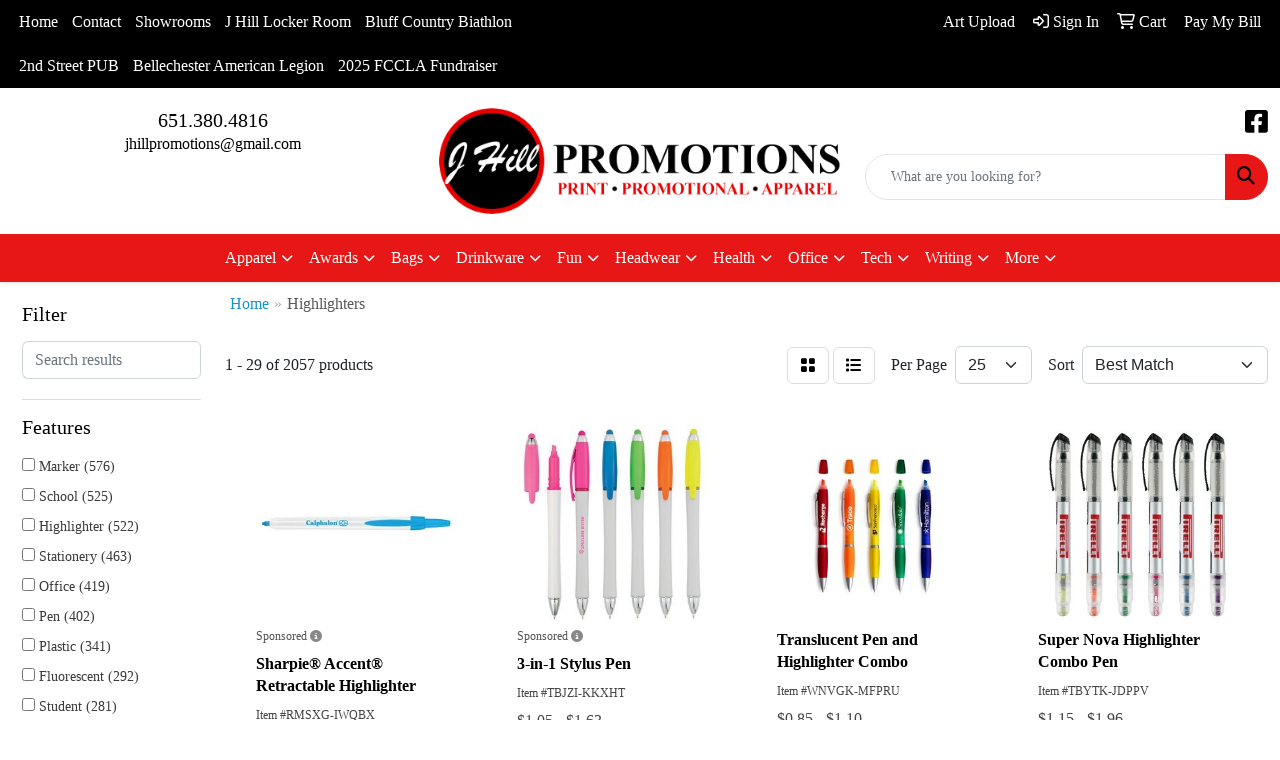

--- FILE ---
content_type: text/html
request_url: https://www.jhillpromotions.com/ws/ws.dll/StartSrch?UID=255031&WENavID=17520391
body_size: 14432
content:
<!DOCTYPE html>
<html lang="en"><head>
<meta charset="utf-8">
<meta http-equiv="X-UA-Compatible" content="IE=edge">
<meta name="viewport" content="width=device-width, initial-scale=1">
<!-- The above 3 meta tags *must* come first in the head; any other head content must come *after* these tags -->


<link href="/distsite/styles/8/css/bootstrap.min.css" rel="stylesheet" />
<link href="https://fonts.googleapis.com/css?family=Open+Sans:400,600|Oswald:400,600" rel="stylesheet">
<link href="/distsite/styles/8/css/owl.carousel.min.css" rel="stylesheet">
<link href="/distsite/styles/8/css/nouislider.css" rel="stylesheet">
<!--<link href="/distsite/styles/8/css/menu.css" rel="stylesheet"/>-->
<link href="/distsite/styles/8/css/flexslider.css" rel="stylesheet">
<link href="/distsite/styles/8/css/all.min.css" rel="stylesheet">
<link href="/distsite/styles/8/css/slick/slick.css" rel="stylesheet"/>
<link href="/distsite/styles/8/css/lightbox/lightbox.css" rel="stylesheet"  />
<link href="/distsite/styles/8/css/yamm.css" rel="stylesheet" />
<!-- Custom styles for this theme -->
<link href="/we/we.dll/StyleSheet?UN=255031&Type=WETheme&TS=C45783.4527314815" rel="stylesheet">
<!-- Custom styles for this theme -->
<link href="/we/we.dll/StyleSheet?UN=255031&Type=WETheme-PS&TS=C45783.4527314815" rel="stylesheet">


<!-- HTML5 shim and Respond.js for IE8 support of HTML5 elements and media queries -->
<!--[if lt IE 9]>
      <script src="https://oss.maxcdn.com/html5shiv/3.7.3/html5shiv.min.js"></script>
      <script src="https://oss.maxcdn.com/respond/1.4.2/respond.min.js"></script>
    <![endif]-->

</head>

<body style="background:#fff;">


  <!-- Slide-Out Menu -->
  <div id="filter-menu" class="filter-menu">
    <button id="close-menu" class="btn-close"></button>
    <div class="menu-content">
      
<aside class="filter-sidebar">



<div class="filter-section first">
	<h2>Filter</h2>
	 <div class="input-group mb-3">
	 <input type="text" style="border-right:0;" placeholder="Search results" class="form-control text-search-within-results" name="SearchWithinResults" value="" maxlength="100" onkeyup="HandleTextFilter(event);">
	  <label class="input-group-text" style="background-color:#fff;"><a  style="display:none;" href="javascript:void(0);" class="remove-filter" data-toggle="tooltip" title="Clear" onclick="ClearTextFilter();"><i class="far fa-times" aria-hidden="true"></i> <span class="fa-sr-only">x</span></a></label>
	</div>
</div>

<a href="javascript:void(0);" class="clear-filters"  style="display:none;" onclick="ClearDrillDown();">Clear all filters</a>

<div class="filter-section"  style="display:none;">
	<h2>Categories</h2>

	<div class="filter-list">

	 

		<!-- wrapper for more filters -->
        <div class="show-filter">

		</div><!-- showfilters -->

	</div>

		<a href="#" class="show-more"  style="display:none;" >Show more</a>
</div>


<div class="filter-section" >
	<h2>Features</h2>

		<div class="filter-list">

	  		<div class="checkbox"><label><input class="filtercheckbox" type="checkbox" name="2|Marker" ><span> Marker (576)</span></label></div><div class="checkbox"><label><input class="filtercheckbox" type="checkbox" name="2|School" ><span> School (525)</span></label></div><div class="checkbox"><label><input class="filtercheckbox" type="checkbox" name="2|Highlighter" ><span> Highlighter (522)</span></label></div><div class="checkbox"><label><input class="filtercheckbox" type="checkbox" name="2|Stationery" ><span> Stationery (463)</span></label></div><div class="checkbox"><label><input class="filtercheckbox" type="checkbox" name="2|Office" ><span> Office (419)</span></label></div><div class="checkbox"><label><input class="filtercheckbox" type="checkbox" name="2|Pen" ><span> Pen (402)</span></label></div><div class="checkbox"><label><input class="filtercheckbox" type="checkbox" name="2|Plastic" ><span> Plastic (341)</span></label></div><div class="checkbox"><label><input class="filtercheckbox" type="checkbox" name="2|Fluorescent" ><span> Fluorescent (292)</span></label></div><div class="checkbox"><label><input class="filtercheckbox" type="checkbox" name="2|Student" ><span> Student (281)</span></label></div><div class="checkbox"><label><input class="filtercheckbox" type="checkbox" name="2|Portable" ><span> Portable (255)</span></label></div><div class="show-filter"><div class="checkbox"><label><input class="filtercheckbox" type="checkbox" name="2|Writing" ><span> Writing (231)</span></label></div><div class="checkbox"><label><input class="filtercheckbox" type="checkbox" name="2|Writing instrument" ><span> Writing instrument (208)</span></label></div><div class="checkbox"><label><input class="filtercheckbox" type="checkbox" name="2|Colorful" ><span> Colorful (182)</span></label></div><div class="checkbox"><label><input class="filtercheckbox" type="checkbox" name="2|Durable" ><span> Durable (177)</span></label></div><div class="checkbox"><label><input class="filtercheckbox" type="checkbox" name="2|Drawing" ><span> Drawing (175)</span></label></div><div class="checkbox"><label><input class="filtercheckbox" type="checkbox" name="2|Lightweight" ><span> Lightweight (156)</span></label></div><div class="checkbox"><label><input class="filtercheckbox" type="checkbox" name="2|Non-toxic" ><span> Non-toxic (147)</span></label></div><div class="checkbox"><label><input class="filtercheckbox" type="checkbox" name="2|Bright" ><span> Bright (145)</span></label></div><div class="checkbox"><label><input class="filtercheckbox" type="checkbox" name="2|Writing utensil" ><span> Writing utensil (122)</span></label></div><div class="checkbox"><label><input class="filtercheckbox" type="checkbox" name="2|Ballpoint" ><span> Ballpoint (121)</span></label></div><div class="checkbox"><label><input class="filtercheckbox" type="checkbox" name="2|Study" ><span> Study (120)</span></label></div><div class="checkbox"><label><input class="filtercheckbox" type="checkbox" name="2|College" ><span> College (113)</span></label></div><div class="checkbox"><label><input class="filtercheckbox" type="checkbox" name="2|Highlighter pen" ><span> Highlighter pen (110)</span></label></div><div class="checkbox"><label><input class="filtercheckbox" type="checkbox" name="2|Note" ><span> Note (109)</span></label></div><div class="checkbox"><label><input class="filtercheckbox" type="checkbox" name="2|Watercolor" ><span> Watercolor (108)</span></label></div><div class="checkbox"><label><input class="filtercheckbox" type="checkbox" name="2|Creative" ><span> Creative (100)</span></label></div><div class="checkbox"><label><input class="filtercheckbox" type="checkbox" name="2|Pocket clip" ><span> Pocket clip (99)</span></label></div><div class="checkbox"><label><input class="filtercheckbox" type="checkbox" name="2|School supplies" ><span> School supplies (98)</span></label></div><div class="checkbox"><label><input class="filtercheckbox" type="checkbox" name="2|Highlight" ><span> Highlight (95)</span></label></div><div class="checkbox"><label><input class="filtercheckbox" type="checkbox" name="2|Chisel tip" ><span> Chisel tip (94)</span></label></div><div class="checkbox"><label><input class="filtercheckbox" type="checkbox" name="2|Office supplies" ><span> Office supplies (92)</span></label></div><div class="checkbox"><label><input class="filtercheckbox" type="checkbox" name="2|Fluorescent pen" ><span> Fluorescent pen (90)</span></label></div><div class="checkbox"><label><input class="filtercheckbox" type="checkbox" name="2|Smooth" ><span> Smooth (88)</span></label></div><div class="checkbox"><label><input class="filtercheckbox" type="checkbox" name="2|Ink" ><span> Ink (87)</span></label></div><div class="checkbox"><label><input class="filtercheckbox" type="checkbox" name="2|Compact" ><span> Compact (86)</span></label></div><div class="checkbox"><label><input class="filtercheckbox" type="checkbox" name="2|Smooth writing" ><span> Smooth writing (85)</span></label></div><div class="checkbox"><label><input class="filtercheckbox" type="checkbox" name="2|Writing tool" ><span> Writing tool (85)</span></label></div><div class="checkbox"><label><input class="filtercheckbox" type="checkbox" name="2|Fun" ><span> Fun (83)</span></label></div><div class="checkbox"><label><input class="filtercheckbox" type="checkbox" name="2|Removable cap" ><span> Removable cap (80)</span></label></div><div class="checkbox"><label><input class="filtercheckbox" type="checkbox" name="2|Gift" ><span> Gift (77)</span></label></div><div class="checkbox"><label><input class="filtercheckbox" type="checkbox" name="2|Color" ><span> Color (76)</span></label></div><div class="checkbox"><label><input class="filtercheckbox" type="checkbox" name="2|Kids" ><span> Kids (75)</span></label></div><div class="checkbox"><label><input class="filtercheckbox" type="checkbox" name="2|Children" ><span> Children (74)</span></label></div><div class="checkbox"><label><input class="filtercheckbox" type="checkbox" name="2|Art" ><span> Art (72)</span></label></div><div class="checkbox"><label><input class="filtercheckbox" type="checkbox" name="2|Petal" ><span> Petal (71)</span></label></div><div class="checkbox"><label><input class="filtercheckbox" type="checkbox" name="2|Text marker" ><span> Text marker (70)</span></label></div><div class="checkbox"><label><input class="filtercheckbox" type="checkbox" name="2|Ballpoint pen" ><span> Ballpoint pen (67)</span></label></div><div class="checkbox"><label><input class="filtercheckbox" type="checkbox" name="2|Office supply" ><span> Office supply (67)</span></label></div><div class="checkbox"><label><input class="filtercheckbox" type="checkbox" name="2|Fluorescent ink" ><span> Fluorescent ink (66)</span></label></div><div class="checkbox"><label><input class="filtercheckbox" type="checkbox" name="2|Multi-color" ><span> Multi-color (64)</span></label></div></div>

			<!-- wrapper for more filters -->
			<div class="show-filter">

			</div><!-- showfilters -->
 		</div>
		<a href="#" class="show-more"  >Show more</a>


</div>


<div class="filter-section" >
	<h2>Colors</h2>

		<div class="filter-list">

		  	<div class="checkbox"><label><input class="filtercheckbox" type="checkbox" name="1|Blue" ><span> Blue (740)</span></label></div><div class="checkbox"><label><input class="filtercheckbox" type="checkbox" name="1|Green" ><span> Green (692)</span></label></div><div class="checkbox"><label><input class="filtercheckbox" type="checkbox" name="1|Yellow" ><span> Yellow (626)</span></label></div><div class="checkbox"><label><input class="filtercheckbox" type="checkbox" name="1|Orange" ><span> Orange (611)</span></label></div><div class="checkbox"><label><input class="filtercheckbox" type="checkbox" name="1|White" ><span> White (602)</span></label></div><div class="checkbox"><label><input class="filtercheckbox" type="checkbox" name="1|Pink" ><span> Pink (522)</span></label></div><div class="checkbox"><label><input class="filtercheckbox" type="checkbox" name="1|Various" ><span> Various (336)</span></label></div><div class="checkbox"><label><input class="filtercheckbox" type="checkbox" name="1|Purple" ><span> Purple (324)</span></label></div><div class="checkbox"><label><input class="filtercheckbox" type="checkbox" name="1|Red" ><span> Red (316)</span></label></div><div class="checkbox"><label><input class="filtercheckbox" type="checkbox" name="1|Black" ><span> Black (213)</span></label></div><div class="show-filter"><div class="checkbox"><label><input class="filtercheckbox" type="checkbox" name="1|Silver" ><span> Silver (66)</span></label></div><div class="checkbox"><label><input class="filtercheckbox" type="checkbox" name="1|Gray" ><span> Gray (53)</span></label></div><div class="checkbox"><label><input class="filtercheckbox" type="checkbox" name="1|Brown" ><span> Brown (29)</span></label></div><div class="checkbox"><label><input class="filtercheckbox" type="checkbox" name="1|Rose red" ><span> Rose red (23)</span></label></div><div class="checkbox"><label><input class="filtercheckbox" type="checkbox" name="1|Light blue" ><span> Light blue (22)</span></label></div><div class="checkbox"><label><input class="filtercheckbox" type="checkbox" name="1|White/blue" ><span> White/blue (19)</span></label></div><div class="checkbox"><label><input class="filtercheckbox" type="checkbox" name="1|Clear" ><span> Clear (18)</span></label></div><div class="checkbox"><label><input class="filtercheckbox" type="checkbox" name="1|Multi" ><span> Multi (18)</span></label></div><div class="checkbox"><label><input class="filtercheckbox" type="checkbox" name="1|Pms# 803c fluorescent yellow" ><span> Pms# 803c fluorescent yellow (18)</span></label></div><div class="checkbox"><label><input class="filtercheckbox" type="checkbox" name="1|White/green" ><span> White/green (18)</span></label></div><div class="checkbox"><label><input class="filtercheckbox" type="checkbox" name="1|Assorted" ><span> Assorted (16)</span></label></div><div class="checkbox"><label><input class="filtercheckbox" type="checkbox" name="1|White/orange" ><span> White/orange (16)</span></label></div><div class="checkbox"><label><input class="filtercheckbox" type="checkbox" name="1|Navy blue" ><span> Navy blue (15)</span></label></div><div class="checkbox"><label><input class="filtercheckbox" type="checkbox" name="1|White/yellow" ><span> White/yellow (15)</span></label></div><div class="checkbox"><label><input class="filtercheckbox" type="checkbox" name="1|Dark blue" ><span> Dark blue (14)</span></label></div><div class="checkbox"><label><input class="filtercheckbox" type="checkbox" name="1|Pms# 801c fluorescent blue" ><span> Pms# 801c fluorescent blue (13)</span></label></div><div class="checkbox"><label><input class="filtercheckbox" type="checkbox" name="1|Pms# 802c fluorescent green" ><span> Pms# 802c fluorescent green (13)</span></label></div><div class="checkbox"><label><input class="filtercheckbox" type="checkbox" name="1|Pms# 806c fluorescent pink" ><span> Pms# 806c fluorescent pink (13)</span></label></div><div class="checkbox"><label><input class="filtercheckbox" type="checkbox" name="1|Silver/blue" ><span> Silver/blue (13)</span></label></div><div class="checkbox"><label><input class="filtercheckbox" type="checkbox" name="1|White/various" ><span> White/various (13)</span></label></div><div class="checkbox"><label><input class="filtercheckbox" type="checkbox" name="1|Dark green" ><span> Dark green (12)</span></label></div><div class="checkbox"><label><input class="filtercheckbox" type="checkbox" name="1|White with blue" ><span> White with blue (12)</span></label></div><div class="checkbox"><label><input class="filtercheckbox" type="checkbox" name="1|Lime green" ><span> Lime green (11)</span></label></div><div class="checkbox"><label><input class="filtercheckbox" type="checkbox" name="1|Royal blue" ><span> Royal blue (11)</span></label></div><div class="checkbox"><label><input class="filtercheckbox" type="checkbox" name="1|White with yellow" ><span> White with yellow (11)</span></label></div><div class="checkbox"><label><input class="filtercheckbox" type="checkbox" name="1|Pms# 1495c fluorescent orange" ><span> Pms# 1495c fluorescent orange (10)</span></label></div><div class="checkbox"><label><input class="filtercheckbox" type="checkbox" name="1|Silver/green" ><span> Silver/green (10)</span></label></div><div class="checkbox"><label><input class="filtercheckbox" type="checkbox" name="1|Translucent blue" ><span> Translucent blue (10)</span></label></div><div class="checkbox"><label><input class="filtercheckbox" type="checkbox" name="1|Light green" ><span> Light green (9)</span></label></div><div class="checkbox"><label><input class="filtercheckbox" type="checkbox" name="1|Pms# 2716c fluorescent lavender" ><span> Pms# 2716c fluorescent lavender (9)</span></label></div><div class="checkbox"><label><input class="filtercheckbox" type="checkbox" name="1|White/pink" ><span> White/pink (9)</span></label></div><div class="checkbox"><label><input class="filtercheckbox" type="checkbox" name="1|Yellow/pink/green/orange/blue" ><span> Yellow/pink/green/orange/blue (9)</span></label></div><div class="checkbox"><label><input class="filtercheckbox" type="checkbox" name="1|Rainbow" ><span> Rainbow (8)</span></label></div><div class="checkbox"><label><input class="filtercheckbox" type="checkbox" name="1|Silver/orange" ><span> Silver/orange (8)</span></label></div><div class="checkbox"><label><input class="filtercheckbox" type="checkbox" name="1|Translucent orange" ><span> Translucent orange (8)</span></label></div><div class="checkbox"><label><input class="filtercheckbox" type="checkbox" name="1|Translucent yellow" ><span> Translucent yellow (8)</span></label></div><div class="checkbox"><label><input class="filtercheckbox" type="checkbox" name="1|Beige" ><span> Beige (7)</span></label></div><div class="checkbox"><label><input class="filtercheckbox" type="checkbox" name="1|Gold" ><span> Gold (7)</span></label></div><div class="checkbox"><label><input class="filtercheckbox" type="checkbox" name="1|Hot pink" ><span> Hot pink (7)</span></label></div><div class="checkbox"><label><input class="filtercheckbox" type="checkbox" name="1|Silver/red" ><span> Silver/red (7)</span></label></div></div>


			<!-- wrapper for more filters -->
			<div class="show-filter">

			</div><!-- showfilters -->

		  </div>

		<a href="#" class="show-more"  >Show more</a>
</div>


<div class="filter-section"  >
	<h2>Price Range</h2>
	<div class="filter-price-wrap">
		<div class="filter-price-inner">
			<div class="input-group">
				<span class="input-group-text input-group-text-white">$</span>
				<input type="text" class="form-control form-control-sm filter-min-prices" name="min-prices" value="" placeholder="Min" onkeyup="HandlePriceFilter(event);">
			</div>
			<div class="input-group">
				<span class="input-group-text input-group-text-white">$</span>
				<input type="text" class="form-control form-control-sm filter-max-prices" name="max-prices" value="" placeholder="Max" onkeyup="HandlePriceFilter(event);">
			</div>
		</div>
		<a href="javascript:void(0)" onclick="SetPriceFilter();" ><i class="fa-solid fa-chevron-right"></i></a>
	</div>
</div>

<div class="filter-section"   >
	<h2>Quantity</h2>
	<div class="filter-price-wrap mb-2">
		<input type="text" class="form-control form-control-sm filter-quantity" value="" placeholder="Qty" onkeyup="HandleQuantityFilter(event);">
		<a href="javascript:void(0)" onclick="SetQuantityFilter();"><i class="fa-solid fa-chevron-right"></i></a>
	</div>
</div>




	</aside>

    </div>
</div>




	<div class="container-fluid">
		<div class="row">

			<div class="col-md-3 col-lg-2">
        <div class="d-none d-md-block">
          <div id="desktop-filter">
            
<aside class="filter-sidebar">



<div class="filter-section first">
	<h2>Filter</h2>
	 <div class="input-group mb-3">
	 <input type="text" style="border-right:0;" placeholder="Search results" class="form-control text-search-within-results" name="SearchWithinResults" value="" maxlength="100" onkeyup="HandleTextFilter(event);">
	  <label class="input-group-text" style="background-color:#fff;"><a  style="display:none;" href="javascript:void(0);" class="remove-filter" data-toggle="tooltip" title="Clear" onclick="ClearTextFilter();"><i class="far fa-times" aria-hidden="true"></i> <span class="fa-sr-only">x</span></a></label>
	</div>
</div>

<a href="javascript:void(0);" class="clear-filters"  style="display:none;" onclick="ClearDrillDown();">Clear all filters</a>

<div class="filter-section"  style="display:none;">
	<h2>Categories</h2>

	<div class="filter-list">

	 

		<!-- wrapper for more filters -->
        <div class="show-filter">

		</div><!-- showfilters -->

	</div>

		<a href="#" class="show-more"  style="display:none;" >Show more</a>
</div>


<div class="filter-section" >
	<h2>Features</h2>

		<div class="filter-list">

	  		<div class="checkbox"><label><input class="filtercheckbox" type="checkbox" name="2|Marker" ><span> Marker (576)</span></label></div><div class="checkbox"><label><input class="filtercheckbox" type="checkbox" name="2|School" ><span> School (525)</span></label></div><div class="checkbox"><label><input class="filtercheckbox" type="checkbox" name="2|Highlighter" ><span> Highlighter (522)</span></label></div><div class="checkbox"><label><input class="filtercheckbox" type="checkbox" name="2|Stationery" ><span> Stationery (463)</span></label></div><div class="checkbox"><label><input class="filtercheckbox" type="checkbox" name="2|Office" ><span> Office (419)</span></label></div><div class="checkbox"><label><input class="filtercheckbox" type="checkbox" name="2|Pen" ><span> Pen (402)</span></label></div><div class="checkbox"><label><input class="filtercheckbox" type="checkbox" name="2|Plastic" ><span> Plastic (341)</span></label></div><div class="checkbox"><label><input class="filtercheckbox" type="checkbox" name="2|Fluorescent" ><span> Fluorescent (292)</span></label></div><div class="checkbox"><label><input class="filtercheckbox" type="checkbox" name="2|Student" ><span> Student (281)</span></label></div><div class="checkbox"><label><input class="filtercheckbox" type="checkbox" name="2|Portable" ><span> Portable (255)</span></label></div><div class="show-filter"><div class="checkbox"><label><input class="filtercheckbox" type="checkbox" name="2|Writing" ><span> Writing (231)</span></label></div><div class="checkbox"><label><input class="filtercheckbox" type="checkbox" name="2|Writing instrument" ><span> Writing instrument (208)</span></label></div><div class="checkbox"><label><input class="filtercheckbox" type="checkbox" name="2|Colorful" ><span> Colorful (182)</span></label></div><div class="checkbox"><label><input class="filtercheckbox" type="checkbox" name="2|Durable" ><span> Durable (177)</span></label></div><div class="checkbox"><label><input class="filtercheckbox" type="checkbox" name="2|Drawing" ><span> Drawing (175)</span></label></div><div class="checkbox"><label><input class="filtercheckbox" type="checkbox" name="2|Lightweight" ><span> Lightweight (156)</span></label></div><div class="checkbox"><label><input class="filtercheckbox" type="checkbox" name="2|Non-toxic" ><span> Non-toxic (147)</span></label></div><div class="checkbox"><label><input class="filtercheckbox" type="checkbox" name="2|Bright" ><span> Bright (145)</span></label></div><div class="checkbox"><label><input class="filtercheckbox" type="checkbox" name="2|Writing utensil" ><span> Writing utensil (122)</span></label></div><div class="checkbox"><label><input class="filtercheckbox" type="checkbox" name="2|Ballpoint" ><span> Ballpoint (121)</span></label></div><div class="checkbox"><label><input class="filtercheckbox" type="checkbox" name="2|Study" ><span> Study (120)</span></label></div><div class="checkbox"><label><input class="filtercheckbox" type="checkbox" name="2|College" ><span> College (113)</span></label></div><div class="checkbox"><label><input class="filtercheckbox" type="checkbox" name="2|Highlighter pen" ><span> Highlighter pen (110)</span></label></div><div class="checkbox"><label><input class="filtercheckbox" type="checkbox" name="2|Note" ><span> Note (109)</span></label></div><div class="checkbox"><label><input class="filtercheckbox" type="checkbox" name="2|Watercolor" ><span> Watercolor (108)</span></label></div><div class="checkbox"><label><input class="filtercheckbox" type="checkbox" name="2|Creative" ><span> Creative (100)</span></label></div><div class="checkbox"><label><input class="filtercheckbox" type="checkbox" name="2|Pocket clip" ><span> Pocket clip (99)</span></label></div><div class="checkbox"><label><input class="filtercheckbox" type="checkbox" name="2|School supplies" ><span> School supplies (98)</span></label></div><div class="checkbox"><label><input class="filtercheckbox" type="checkbox" name="2|Highlight" ><span> Highlight (95)</span></label></div><div class="checkbox"><label><input class="filtercheckbox" type="checkbox" name="2|Chisel tip" ><span> Chisel tip (94)</span></label></div><div class="checkbox"><label><input class="filtercheckbox" type="checkbox" name="2|Office supplies" ><span> Office supplies (92)</span></label></div><div class="checkbox"><label><input class="filtercheckbox" type="checkbox" name="2|Fluorescent pen" ><span> Fluorescent pen (90)</span></label></div><div class="checkbox"><label><input class="filtercheckbox" type="checkbox" name="2|Smooth" ><span> Smooth (88)</span></label></div><div class="checkbox"><label><input class="filtercheckbox" type="checkbox" name="2|Ink" ><span> Ink (87)</span></label></div><div class="checkbox"><label><input class="filtercheckbox" type="checkbox" name="2|Compact" ><span> Compact (86)</span></label></div><div class="checkbox"><label><input class="filtercheckbox" type="checkbox" name="2|Smooth writing" ><span> Smooth writing (85)</span></label></div><div class="checkbox"><label><input class="filtercheckbox" type="checkbox" name="2|Writing tool" ><span> Writing tool (85)</span></label></div><div class="checkbox"><label><input class="filtercheckbox" type="checkbox" name="2|Fun" ><span> Fun (83)</span></label></div><div class="checkbox"><label><input class="filtercheckbox" type="checkbox" name="2|Removable cap" ><span> Removable cap (80)</span></label></div><div class="checkbox"><label><input class="filtercheckbox" type="checkbox" name="2|Gift" ><span> Gift (77)</span></label></div><div class="checkbox"><label><input class="filtercheckbox" type="checkbox" name="2|Color" ><span> Color (76)</span></label></div><div class="checkbox"><label><input class="filtercheckbox" type="checkbox" name="2|Kids" ><span> Kids (75)</span></label></div><div class="checkbox"><label><input class="filtercheckbox" type="checkbox" name="2|Children" ><span> Children (74)</span></label></div><div class="checkbox"><label><input class="filtercheckbox" type="checkbox" name="2|Art" ><span> Art (72)</span></label></div><div class="checkbox"><label><input class="filtercheckbox" type="checkbox" name="2|Petal" ><span> Petal (71)</span></label></div><div class="checkbox"><label><input class="filtercheckbox" type="checkbox" name="2|Text marker" ><span> Text marker (70)</span></label></div><div class="checkbox"><label><input class="filtercheckbox" type="checkbox" name="2|Ballpoint pen" ><span> Ballpoint pen (67)</span></label></div><div class="checkbox"><label><input class="filtercheckbox" type="checkbox" name="2|Office supply" ><span> Office supply (67)</span></label></div><div class="checkbox"><label><input class="filtercheckbox" type="checkbox" name="2|Fluorescent ink" ><span> Fluorescent ink (66)</span></label></div><div class="checkbox"><label><input class="filtercheckbox" type="checkbox" name="2|Multi-color" ><span> Multi-color (64)</span></label></div></div>

			<!-- wrapper for more filters -->
			<div class="show-filter">

			</div><!-- showfilters -->
 		</div>
		<a href="#" class="show-more"  >Show more</a>


</div>


<div class="filter-section" >
	<h2>Colors</h2>

		<div class="filter-list">

		  	<div class="checkbox"><label><input class="filtercheckbox" type="checkbox" name="1|Blue" ><span> Blue (740)</span></label></div><div class="checkbox"><label><input class="filtercheckbox" type="checkbox" name="1|Green" ><span> Green (692)</span></label></div><div class="checkbox"><label><input class="filtercheckbox" type="checkbox" name="1|Yellow" ><span> Yellow (626)</span></label></div><div class="checkbox"><label><input class="filtercheckbox" type="checkbox" name="1|Orange" ><span> Orange (611)</span></label></div><div class="checkbox"><label><input class="filtercheckbox" type="checkbox" name="1|White" ><span> White (602)</span></label></div><div class="checkbox"><label><input class="filtercheckbox" type="checkbox" name="1|Pink" ><span> Pink (522)</span></label></div><div class="checkbox"><label><input class="filtercheckbox" type="checkbox" name="1|Various" ><span> Various (336)</span></label></div><div class="checkbox"><label><input class="filtercheckbox" type="checkbox" name="1|Purple" ><span> Purple (324)</span></label></div><div class="checkbox"><label><input class="filtercheckbox" type="checkbox" name="1|Red" ><span> Red (316)</span></label></div><div class="checkbox"><label><input class="filtercheckbox" type="checkbox" name="1|Black" ><span> Black (213)</span></label></div><div class="show-filter"><div class="checkbox"><label><input class="filtercheckbox" type="checkbox" name="1|Silver" ><span> Silver (66)</span></label></div><div class="checkbox"><label><input class="filtercheckbox" type="checkbox" name="1|Gray" ><span> Gray (53)</span></label></div><div class="checkbox"><label><input class="filtercheckbox" type="checkbox" name="1|Brown" ><span> Brown (29)</span></label></div><div class="checkbox"><label><input class="filtercheckbox" type="checkbox" name="1|Rose red" ><span> Rose red (23)</span></label></div><div class="checkbox"><label><input class="filtercheckbox" type="checkbox" name="1|Light blue" ><span> Light blue (22)</span></label></div><div class="checkbox"><label><input class="filtercheckbox" type="checkbox" name="1|White/blue" ><span> White/blue (19)</span></label></div><div class="checkbox"><label><input class="filtercheckbox" type="checkbox" name="1|Clear" ><span> Clear (18)</span></label></div><div class="checkbox"><label><input class="filtercheckbox" type="checkbox" name="1|Multi" ><span> Multi (18)</span></label></div><div class="checkbox"><label><input class="filtercheckbox" type="checkbox" name="1|Pms# 803c fluorescent yellow" ><span> Pms# 803c fluorescent yellow (18)</span></label></div><div class="checkbox"><label><input class="filtercheckbox" type="checkbox" name="1|White/green" ><span> White/green (18)</span></label></div><div class="checkbox"><label><input class="filtercheckbox" type="checkbox" name="1|Assorted" ><span> Assorted (16)</span></label></div><div class="checkbox"><label><input class="filtercheckbox" type="checkbox" name="1|White/orange" ><span> White/orange (16)</span></label></div><div class="checkbox"><label><input class="filtercheckbox" type="checkbox" name="1|Navy blue" ><span> Navy blue (15)</span></label></div><div class="checkbox"><label><input class="filtercheckbox" type="checkbox" name="1|White/yellow" ><span> White/yellow (15)</span></label></div><div class="checkbox"><label><input class="filtercheckbox" type="checkbox" name="1|Dark blue" ><span> Dark blue (14)</span></label></div><div class="checkbox"><label><input class="filtercheckbox" type="checkbox" name="1|Pms# 801c fluorescent blue" ><span> Pms# 801c fluorescent blue (13)</span></label></div><div class="checkbox"><label><input class="filtercheckbox" type="checkbox" name="1|Pms# 802c fluorescent green" ><span> Pms# 802c fluorescent green (13)</span></label></div><div class="checkbox"><label><input class="filtercheckbox" type="checkbox" name="1|Pms# 806c fluorescent pink" ><span> Pms# 806c fluorescent pink (13)</span></label></div><div class="checkbox"><label><input class="filtercheckbox" type="checkbox" name="1|Silver/blue" ><span> Silver/blue (13)</span></label></div><div class="checkbox"><label><input class="filtercheckbox" type="checkbox" name="1|White/various" ><span> White/various (13)</span></label></div><div class="checkbox"><label><input class="filtercheckbox" type="checkbox" name="1|Dark green" ><span> Dark green (12)</span></label></div><div class="checkbox"><label><input class="filtercheckbox" type="checkbox" name="1|White with blue" ><span> White with blue (12)</span></label></div><div class="checkbox"><label><input class="filtercheckbox" type="checkbox" name="1|Lime green" ><span> Lime green (11)</span></label></div><div class="checkbox"><label><input class="filtercheckbox" type="checkbox" name="1|Royal blue" ><span> Royal blue (11)</span></label></div><div class="checkbox"><label><input class="filtercheckbox" type="checkbox" name="1|White with yellow" ><span> White with yellow (11)</span></label></div><div class="checkbox"><label><input class="filtercheckbox" type="checkbox" name="1|Pms# 1495c fluorescent orange" ><span> Pms# 1495c fluorescent orange (10)</span></label></div><div class="checkbox"><label><input class="filtercheckbox" type="checkbox" name="1|Silver/green" ><span> Silver/green (10)</span></label></div><div class="checkbox"><label><input class="filtercheckbox" type="checkbox" name="1|Translucent blue" ><span> Translucent blue (10)</span></label></div><div class="checkbox"><label><input class="filtercheckbox" type="checkbox" name="1|Light green" ><span> Light green (9)</span></label></div><div class="checkbox"><label><input class="filtercheckbox" type="checkbox" name="1|Pms# 2716c fluorescent lavender" ><span> Pms# 2716c fluorescent lavender (9)</span></label></div><div class="checkbox"><label><input class="filtercheckbox" type="checkbox" name="1|White/pink" ><span> White/pink (9)</span></label></div><div class="checkbox"><label><input class="filtercheckbox" type="checkbox" name="1|Yellow/pink/green/orange/blue" ><span> Yellow/pink/green/orange/blue (9)</span></label></div><div class="checkbox"><label><input class="filtercheckbox" type="checkbox" name="1|Rainbow" ><span> Rainbow (8)</span></label></div><div class="checkbox"><label><input class="filtercheckbox" type="checkbox" name="1|Silver/orange" ><span> Silver/orange (8)</span></label></div><div class="checkbox"><label><input class="filtercheckbox" type="checkbox" name="1|Translucent orange" ><span> Translucent orange (8)</span></label></div><div class="checkbox"><label><input class="filtercheckbox" type="checkbox" name="1|Translucent yellow" ><span> Translucent yellow (8)</span></label></div><div class="checkbox"><label><input class="filtercheckbox" type="checkbox" name="1|Beige" ><span> Beige (7)</span></label></div><div class="checkbox"><label><input class="filtercheckbox" type="checkbox" name="1|Gold" ><span> Gold (7)</span></label></div><div class="checkbox"><label><input class="filtercheckbox" type="checkbox" name="1|Hot pink" ><span> Hot pink (7)</span></label></div><div class="checkbox"><label><input class="filtercheckbox" type="checkbox" name="1|Silver/red" ><span> Silver/red (7)</span></label></div></div>


			<!-- wrapper for more filters -->
			<div class="show-filter">

			</div><!-- showfilters -->

		  </div>

		<a href="#" class="show-more"  >Show more</a>
</div>


<div class="filter-section"  >
	<h2>Price Range</h2>
	<div class="filter-price-wrap">
		<div class="filter-price-inner">
			<div class="input-group">
				<span class="input-group-text input-group-text-white">$</span>
				<input type="text" class="form-control form-control-sm filter-min-prices" name="min-prices" value="" placeholder="Min" onkeyup="HandlePriceFilter(event);">
			</div>
			<div class="input-group">
				<span class="input-group-text input-group-text-white">$</span>
				<input type="text" class="form-control form-control-sm filter-max-prices" name="max-prices" value="" placeholder="Max" onkeyup="HandlePriceFilter(event);">
			</div>
		</div>
		<a href="javascript:void(0)" onclick="SetPriceFilter();" ><i class="fa-solid fa-chevron-right"></i></a>
	</div>
</div>

<div class="filter-section"   >
	<h2>Quantity</h2>
	<div class="filter-price-wrap mb-2">
		<input type="text" class="form-control form-control-sm filter-quantity" value="" placeholder="Qty" onkeyup="HandleQuantityFilter(event);">
		<a href="javascript:void(0)" onclick="SetQuantityFilter();"><i class="fa-solid fa-chevron-right"></i></a>
	</div>
</div>




	</aside>

          </div>
        </div>
			</div>

			<div class="col-md-9 col-lg-10">
				

				<ol class="breadcrumb"  >
              		<li><a href="https://www.jhillpromotions.com" target="_top">Home</a></li>
             	 	<li class="active">Highlighters</li>
            	</ol>




				<div id="product-list-controls">

				
						<div class="d-flex align-items-center justify-content-between">
							<div class="d-none d-md-block me-3">
								1 - 29 of  2057 <span class="d-none d-lg-inline">products</span>
							</div>
					  
						  <!-- Right Aligned Controls -->
						  <div class="product-controls-right d-flex align-items-center">
       
              <button id="show-filter-button" class="btn btn-control d-block d-md-none"><i class="fa-solid fa-filter" aria-hidden="true"></i></button>

							
							<span class="me-3">
								<a href="/ws/ws.dll/StartSrch?UID=255031&WENavID=17520391&View=T&ST=260123201247111191960877552" class="btn btn-control grid" title="Change to Grid View"><i class="fa-solid fa-grid-2" aria-hidden="true"></i>  <span class="fa-sr-only">Grid</span></a>
								<a href="/ws/ws.dll/StartSrch?UID=255031&WENavID=17520391&View=L&ST=260123201247111191960877552" class="btn btn-control" title="Change to List View"><i class="fa-solid fa-list"></i> <span class="fa-sr-only">List</span></a>
							</span>
							
					  
							<!-- Number of Items Per Page -->
							<div class="me-2 d-none d-lg-block">
								<label>Per Page</label>
							</div>
							<div class="me-3 d-none d-md-block">
								<select class="form-select notranslate" onchange="GoToNewURL(this);" aria-label="Items per page">
									<option value="/ws/ws.dll/StartSrch?UID=255031&WENavID=17520391&ST=260123201247111191960877552&PPP=10" >10</option><option value="/ws/ws.dll/StartSrch?UID=255031&WENavID=17520391&ST=260123201247111191960877552&PPP=25" selected>25</option><option value="/ws/ws.dll/StartSrch?UID=255031&WENavID=17520391&ST=260123201247111191960877552&PPP=50" >50</option><option value="/ws/ws.dll/StartSrch?UID=255031&WENavID=17520391&ST=260123201247111191960877552&PPP=100" >100</option><option value="/ws/ws.dll/StartSrch?UID=255031&WENavID=17520391&ST=260123201247111191960877552&PPP=250" >250</option>
								
								</select>
							</div>
					  
							<!-- Sort By -->
							<div class="d-none d-lg-block me-2">
								<label>Sort</label>
							</div>
							<div>
								<select class="form-select" onchange="GoToNewURL(this);">
									<option value="/ws/ws.dll/StartSrch?UID=255031&WENavID=17520391&Sort=0" selected>Best Match</option><option value="/ws/ws.dll/StartSrch?UID=255031&WENavID=17520391&Sort=3">Most Popular</option><option value="/ws/ws.dll/StartSrch?UID=255031&WENavID=17520391&Sort=1">Price (Low to High)</option><option value="/ws/ws.dll/StartSrch?UID=255031&WENavID=17520391&Sort=2">Price (High to Low)</option>
								 </select>
							</div>
						  </div>
						</div>

			  </div>

				<!-- Product Results List -->
				<ul class="thumbnail-list"><li>
 <a href="https://www.jhillpromotions.com/p/RMSXG-IWQBX/sharpie-accent-retractable-highlighter" target="_parent" alt="Sharpie® Accent® Retractable Highlighter" data-adid="57690|2586059" onclick="PostAdStatToService(122586059,1);">
 <div class="pr-list-grid">
		<img class="img-responsive" src="/ws/ws.dll/QPic?SN=57690&P=122586059&I=0&PX=300" alt="Sharpie® Accent® Retractable Highlighter">
		<p class="pr-list-sponsored">Sponsored <span data-bs-toggle="tooltip" data-container="body" data-bs-placement="top" title="You're seeing this ad based on the product's relevance to your search query."><i class="fa fa-info-circle" aria-hidden="true"></i></span></p>
		<p class="pr-name">Sharpie® Accent® Retractable Highlighter</p>
		<div class="pr-meta-row">
			<div class="product-reviews"  style="display:none;">
				<div class="rating-stars">
				<i class="fa-solid fa-star-sharp active" aria-hidden="true"></i><i class="fa-solid fa-star-sharp" aria-hidden="true"></i><i class="fa-solid fa-star-sharp" aria-hidden="true"></i><i class="fa-solid fa-star-sharp" aria-hidden="true"></i><i class="fa-solid fa-star-sharp" aria-hidden="true"></i>
				</div>
				<span class="rating-count">(1)</span>
			</div>
			
		</div>
		<p class="pr-number"  ><span class="notranslate">Item #RMSXG-IWQBX</span></p>
		<p class="pr-price"  ><span class="notranslate">$1.79</span> - <span class="notranslate">$2.46</span></p>
 </div>
 </a>
</li>
<li>
 <a href="https://www.jhillpromotions.com/p/TBJZI-KKXHT/3-in-1-stylus-pen" target="_parent" alt="3-in-1 Stylus Pen" data-adid="69455|6024235" onclick="PostAdStatToService(556024235,1);">
 <div class="pr-list-grid">
		<img class="img-responsive" src="/ws/ws.dll/QPic?SN=69455&P=556024235&I=0&PX=300" alt="3-in-1 Stylus Pen">
		<p class="pr-list-sponsored">Sponsored <span data-bs-toggle="tooltip" data-container="body" data-bs-placement="top" title="You're seeing this ad based on the product's relevance to your search query."><i class="fa fa-info-circle" aria-hidden="true"></i></span></p>
		<p class="pr-name">3-in-1 Stylus Pen</p>
		<div class="pr-meta-row">
			<div class="product-reviews"  style="display:none;">
				<div class="rating-stars">
				<i class="fa-solid fa-star-sharp" aria-hidden="true"></i><i class="fa-solid fa-star-sharp" aria-hidden="true"></i><i class="fa-solid fa-star-sharp" aria-hidden="true"></i><i class="fa-solid fa-star-sharp" aria-hidden="true"></i><i class="fa-solid fa-star-sharp" aria-hidden="true"></i>
				</div>
				<span class="rating-count">(0)</span>
			</div>
			
		</div>
		<p class="pr-number"  ><span class="notranslate">Item #TBJZI-KKXHT</span></p>
		<p class="pr-price"  ><span class="notranslate">$1.05</span> - <span class="notranslate">$1.63</span></p>
 </div>
 </a>
</li>
<a name="2" href="#" alt="Item 2"></a>
<li>
 <a href="https://www.jhillpromotions.com/p/WNVGK-MFPRU/translucent-pen-and-highlighter-combo" target="_parent" alt="Translucent Pen and Highlighter Combo">
 <div class="pr-list-grid">
		<img class="img-responsive" src="/ws/ws.dll/QPic?SN=67882&P=733151416&I=0&PX=300" alt="Translucent Pen and Highlighter Combo">
		<p class="pr-name">Translucent Pen and Highlighter Combo</p>
		<div class="pr-meta-row">
			<div class="product-reviews"  style="display:none;">
				<div class="rating-stars">
				<i class="fa-solid fa-star-sharp active" aria-hidden="true"></i><i class="fa-solid fa-star-sharp" aria-hidden="true"></i><i class="fa-solid fa-star-sharp" aria-hidden="true"></i><i class="fa-solid fa-star-sharp" aria-hidden="true"></i><i class="fa-solid fa-star-sharp" aria-hidden="true"></i>
				</div>
				<span class="rating-count">(2)</span>
			</div>
			
		</div>
		<p class="pr-number"  ><span class="notranslate">Item #WNVGK-MFPRU</span></p>
		<p class="pr-price"  ><span class="notranslate">$0.85</span> - <span class="notranslate">$1.10</span></p>
 </div>
 </a>
</li>
<a name="3" href="#" alt="Item 3"></a>
<li>
 <a href="https://www.jhillpromotions.com/p/TBYTK-JDPPV/super-nova-highlighter-combo-pen" target="_parent" alt="Super Nova Highlighter Combo Pen">
 <div class="pr-list-grid">
		<img class="img-responsive" src="/ws/ws.dll/QPic?SN=53744&P=556984447&I=0&PX=300" alt="Super Nova Highlighter Combo Pen">
		<p class="pr-name">Super Nova Highlighter Combo Pen</p>
		<div class="pr-meta-row">
			<div class="product-reviews"  style="display:none;">
				<div class="rating-stars">
				<i class="fa-solid fa-star-sharp" aria-hidden="true"></i><i class="fa-solid fa-star-sharp" aria-hidden="true"></i><i class="fa-solid fa-star-sharp" aria-hidden="true"></i><i class="fa-solid fa-star-sharp" aria-hidden="true"></i><i class="fa-solid fa-star-sharp" aria-hidden="true"></i>
				</div>
				<span class="rating-count">(0)</span>
			</div>
			
		</div>
		<p class="pr-number"  ><span class="notranslate">Item #TBYTK-JDPPV</span></p>
		<p class="pr-price"  ><span class="notranslate">$1.15</span> - <span class="notranslate">$1.96</span></p>
 </div>
 </a>
</li>
<a name="4" href="#" alt="Item 4"></a>
<li>
 <a href="https://www.jhillpromotions.com/p/QFYSJ-MQPWQ/flower-shape-highlighter-w5-different-colors" target="_parent" alt="Flower Shape Highlighter w/5 Different Colors">
 <div class="pr-list-grid">
		<img class="img-responsive" src="/ws/ws.dll/QPic?SN=67961&P=173317312&I=0&PX=300" alt="Flower Shape Highlighter w/5 Different Colors">
		<p class="pr-name">Flower Shape Highlighter w/5 Different Colors</p>
		<div class="pr-meta-row">
			<div class="product-reviews"  style="display:none;">
				<div class="rating-stars">
				<i class="fa-solid fa-star-sharp active" aria-hidden="true"></i><i class="fa-solid fa-star-sharp active" aria-hidden="true"></i><i class="fa-solid fa-star-sharp active" aria-hidden="true"></i><i class="fa-solid fa-star-sharp active" aria-hidden="true"></i><i class="fa-solid fa-star-sharp active" aria-hidden="true"></i>
				</div>
				<span class="rating-count">(2)</span>
			</div>
			
		</div>
		<p class="pr-number"  ><span class="notranslate">Item #QFYSJ-MQPWQ</span></p>
		<p class="pr-price"  ><span class="notranslate">$1.33</span> - <span class="notranslate">$1.56</span></p>
 </div>
 </a>
</li>
<a name="5" href="#" alt="Item 5"></a>
<li>
 <a href="https://www.jhillpromotions.com/p/VSFCN-ISDNX/2-in-1-highlighter-pen" target="_parent" alt="2-in-1 Highlighter Pen">
 <div class="pr-list-grid">
		<img class="img-responsive" src="/ws/ws.dll/QPic?SN=67337&P=904512759&I=0&PX=300" alt="2-in-1 Highlighter Pen">
		<p class="pr-name">2-in-1 Highlighter Pen</p>
		<div class="pr-meta-row">
			<div class="product-reviews"  style="display:none;">
				<div class="rating-stars">
				<i class="fa-solid fa-star-sharp" aria-hidden="true"></i><i class="fa-solid fa-star-sharp" aria-hidden="true"></i><i class="fa-solid fa-star-sharp" aria-hidden="true"></i><i class="fa-solid fa-star-sharp" aria-hidden="true"></i><i class="fa-solid fa-star-sharp" aria-hidden="true"></i>
				</div>
				<span class="rating-count">(0)</span>
			</div>
			
		</div>
		<p class="pr-number"  ><span class="notranslate">Item #VSFCN-ISDNX</span></p>
		<p class="pr-price"  ><span class="notranslate">$1.09</span> - <span class="notranslate">$4.15</span></p>
 </div>
 </a>
</li>
<a name="6" href="#" alt="Item 6"></a>
<li>
 <a href="https://www.jhillpromotions.com/p/UQBVK-EHYSU/flower-power-highlighter" target="_parent" alt="Flower Power Highlighter">
 <div class="pr-list-grid">
		<img class="img-responsive" src="/ws/ws.dll/QPic?SN=50219&P=155543496&I=0&PX=300" alt="Flower Power Highlighter">
		<p class="pr-name">Flower Power Highlighter</p>
		<div class="pr-meta-row">
			<div class="product-reviews"  style="display:none;">
				<div class="rating-stars">
				<i class="fa-solid fa-star-sharp" aria-hidden="true"></i><i class="fa-solid fa-star-sharp" aria-hidden="true"></i><i class="fa-solid fa-star-sharp" aria-hidden="true"></i><i class="fa-solid fa-star-sharp" aria-hidden="true"></i><i class="fa-solid fa-star-sharp" aria-hidden="true"></i>
				</div>
				<span class="rating-count">(0)</span>
			</div>
			
		</div>
		<p class="pr-number"  ><span class="notranslate">Item #UQBVK-EHYSU</span></p>
		<p class="pr-price"  ><span class="notranslate">$1.49</span> - <span class="notranslate">$1.64</span></p>
 </div>
 </a>
</li>
<a name="7" href="#" alt="Item 7"></a>
<li>
 <a href="https://www.jhillpromotions.com/p/OXMFL-KPBLQ/maitland-gel-highlighter-stylus-pen" target="_parent" alt="Maitland Gel Highlighter Stylus Pen">
 <div class="pr-list-grid">
		<img class="img-responsive" src="/ws/ws.dll/QPic?SN=67337&P=305059532&I=0&PX=300" alt="Maitland Gel Highlighter Stylus Pen">
		<p class="pr-name">Maitland Gel Highlighter Stylus Pen</p>
		<div class="pr-meta-row">
			<div class="product-reviews"  style="display:none;">
				<div class="rating-stars">
				<i class="fa-solid fa-star-sharp" aria-hidden="true"></i><i class="fa-solid fa-star-sharp" aria-hidden="true"></i><i class="fa-solid fa-star-sharp" aria-hidden="true"></i><i class="fa-solid fa-star-sharp" aria-hidden="true"></i><i class="fa-solid fa-star-sharp" aria-hidden="true"></i>
				</div>
				<span class="rating-count">(0)</span>
			</div>
			
		</div>
		<p class="pr-number"  ><span class="notranslate">Item #OXMFL-KPBLQ</span></p>
		<p class="pr-price"  ><span class="notranslate">$1.09</span> - <span class="notranslate">$5.65</span></p>
 </div>
 </a>
</li>
<a name="8" href="#" alt="Item 8"></a>
<li>
 <a href="https://www.jhillpromotions.com/p/QQLDN-FLLLR/star-shaped-highlighter" target="_parent" alt="Star Shaped Highlighter">
 <div class="pr-list-grid">
		<img class="img-responsive" src="/ws/ws.dll/QPic?SN=67882&P=747517783&I=0&PX=300" alt="Star Shaped Highlighter">
		<p class="pr-name">Star Shaped Highlighter</p>
		<div class="pr-meta-row">
			<div class="product-reviews"  style="display:none;">
				<div class="rating-stars">
				<i class="fa-solid fa-star-sharp" aria-hidden="true"></i><i class="fa-solid fa-star-sharp" aria-hidden="true"></i><i class="fa-solid fa-star-sharp" aria-hidden="true"></i><i class="fa-solid fa-star-sharp" aria-hidden="true"></i><i class="fa-solid fa-star-sharp" aria-hidden="true"></i>
				</div>
				<span class="rating-count">(0)</span>
			</div>
			
		</div>
		<p class="pr-number"  ><span class="notranslate">Item #QQLDN-FLLLR</span></p>
		<p class="pr-price"  ><span class="notranslate">$2.49</span> - <span class="notranslate">$2.89</span></p>
 </div>
 </a>
</li>
<a name="9" href="#" alt="Item 9"></a>
<li>
 <a href="https://www.jhillpromotions.com/p/TNCMN-EDCZQ/mini-tri-highlighter" target="_parent" alt="Mini Tri Highlighter">
 <div class="pr-list-grid">
		<img class="img-responsive" src="/ws/ws.dll/QPic?SN=60462&P=983594792&I=0&PX=300" alt="Mini Tri Highlighter">
		<p class="pr-name">Mini Tri Highlighter</p>
		<div class="pr-meta-row">
			<div class="product-reviews"  style="display:none;">
				<div class="rating-stars">
				<i class="fa-solid fa-star-sharp active" aria-hidden="true"></i><i class="fa-solid fa-star-sharp active" aria-hidden="true"></i><i class="fa-solid fa-star-sharp active" aria-hidden="true"></i><i class="fa-solid fa-star-sharp active" aria-hidden="true"></i><i class="fa-solid fa-star-sharp active" aria-hidden="true"></i>
				</div>
				<span class="rating-count">(2)</span>
			</div>
			
		</div>
		<p class="pr-number"  ><span class="notranslate">Item #TNCMN-EDCZQ</span></p>
		<p class="pr-price"  ><span class="notranslate">$1.05</span> - <span class="notranslate">$1.27</span></p>
 </div>
 </a>
</li>
<a name="10" href="#" alt="Item 10"></a>
<li>
 <a href="https://www.jhillpromotions.com/p/SSNWL-LYLJX/performance-pen-with-highlighter" target="_parent" alt="Performance Pen™ with Highlighter">
 <div class="pr-list-grid">
		<img class="img-responsive" src="/ws/ws.dll/QPic?SN=67882&P=756085529&I=0&PX=300" alt="Performance Pen™ with Highlighter">
		<p class="pr-name">Performance Pen™ with Highlighter</p>
		<div class="pr-meta-row">
			<div class="product-reviews"  style="display:none;">
				<div class="rating-stars">
				<i class="fa-solid fa-star-sharp" aria-hidden="true"></i><i class="fa-solid fa-star-sharp" aria-hidden="true"></i><i class="fa-solid fa-star-sharp" aria-hidden="true"></i><i class="fa-solid fa-star-sharp" aria-hidden="true"></i><i class="fa-solid fa-star-sharp" aria-hidden="true"></i>
				</div>
				<span class="rating-count">(0)</span>
			</div>
			
		</div>
		<p class="pr-number"  ><span class="notranslate">Item #SSNWL-LYLJX</span></p>
		<p class="pr-price"  ><span class="notranslate">$1.55</span> - <span class="notranslate">$1.85</span></p>
 </div>
 </a>
</li>
<a name="11" href="#" alt="Item 11"></a>
<li>
 <a href="https://www.jhillpromotions.com/p/VGSZN-IFDVQ/pen-and-syringe-shape-highlighter-combo-marker" target="_parent" alt="Pen and Syringe shape highlighter combo marker">
 <div class="pr-list-grid">
		<img class="img-responsive" src="/ws/ws.dll/QPic?SN=67961&P=988192752&I=0&PX=300" alt="Pen and Syringe shape highlighter combo marker">
		<p class="pr-name">Pen and Syringe shape highlighter combo marker</p>
		<div class="pr-meta-row">
			<div class="product-reviews"  style="display:none;">
				<div class="rating-stars">
				<i class="fa-solid fa-star-sharp" aria-hidden="true"></i><i class="fa-solid fa-star-sharp" aria-hidden="true"></i><i class="fa-solid fa-star-sharp" aria-hidden="true"></i><i class="fa-solid fa-star-sharp" aria-hidden="true"></i><i class="fa-solid fa-star-sharp" aria-hidden="true"></i>
				</div>
				<span class="rating-count">(0)</span>
			</div>
			
		</div>
		<p class="pr-number"  ><span class="notranslate">Item #VGSZN-IFDVQ</span></p>
		<p class="pr-price"  ><span class="notranslate">$1.03</span> - <span class="notranslate">$1.39</span></p>
 </div>
 </a>
</li>
<a name="12" href="#" alt="Item 12"></a>
<li>
 <a href="https://www.jhillpromotions.com/p/TCSXK-NDGXT/liqui-mark-brite-spots-fluorescent-barrel-broad-tip-highlighter" target="_parent" alt="Liqui-Mark® Brite Spots® Fluorescent Barrel Broad Tip Highlighter">
 <div class="pr-list-grid">
		<img class="img-responsive" src="/ws/ws.dll/QPic?SN=67682&P=171744405&I=0&PX=300" alt="Liqui-Mark® Brite Spots® Fluorescent Barrel Broad Tip Highlighter">
		<p class="pr-name">Liqui-Mark® Brite Spots® Fluorescent Barrel Broad Tip Highlighter</p>
		<div class="pr-meta-row">
			<div class="product-reviews"  style="display:none;">
				<div class="rating-stars">
				<i class="fa-solid fa-star-sharp active" aria-hidden="true"></i><i class="fa-solid fa-star-sharp active" aria-hidden="true"></i><i class="fa-solid fa-star-sharp active" aria-hidden="true"></i><i class="fa-solid fa-star-sharp active" aria-hidden="true"></i><i class="fa-solid fa-star-sharp" aria-hidden="true"></i>
				</div>
				<span class="rating-count">(3)</span>
			</div>
			
		</div>
		<p class="pr-number"  ><span class="notranslate">Item #TCSXK-NDGXT</span></p>
		<p class="pr-price"  ><span class="notranslate">$0.50</span> - <span class="notranslate">$0.65</span></p>
 </div>
 </a>
</li>
<a name="13" href="#" alt="Item 13"></a>
<li>
 <a href="https://www.jhillpromotions.com/p/QWHZI-NJLSX/fruit-scented-highlighter-set" target="_parent" alt="Fruit Scented Highlighter Set">
 <div class="pr-list-grid">
		<img class="img-responsive" src="/ws/ws.dll/QPic?SN=64740&P=997887209&I=0&PX=300" alt="Fruit Scented Highlighter Set">
		<p class="pr-name">Fruit Scented Highlighter Set</p>
		<div class="pr-meta-row">
			<div class="product-reviews"  style="display:none;">
				<div class="rating-stars">
				<i class="fa-solid fa-star-sharp" aria-hidden="true"></i><i class="fa-solid fa-star-sharp" aria-hidden="true"></i><i class="fa-solid fa-star-sharp" aria-hidden="true"></i><i class="fa-solid fa-star-sharp" aria-hidden="true"></i><i class="fa-solid fa-star-sharp" aria-hidden="true"></i>
				</div>
				<span class="rating-count">(0)</span>
			</div>
			
		</div>
		<p class="pr-number"  ><span class="notranslate">Item #QWHZI-NJLSX</span></p>
		<p class="pr-price"  ><span class="notranslate">$3.29</span> - <span class="notranslate">$3.60</span></p>
 </div>
 </a>
</li>
<a name="14" href="#" alt="Item 14"></a>
<li>
 <a href="https://www.jhillpromotions.com/p/XXXHI-GPXFP/fab-five-multi-color-highlighter" target="_parent" alt="Fab Five Multi-Color Highlighter">
 <div class="pr-list-grid">
		<img class="img-responsive" src="/ws/ws.dll/QPic?SN=60462&P=344300271&I=0&PX=300" alt="Fab Five Multi-Color Highlighter">
		<p class="pr-name">Fab Five Multi-Color Highlighter</p>
		<div class="pr-meta-row">
			<div class="product-reviews"  style="display:none;">
				<div class="rating-stars">
				<i class="fa-solid fa-star-sharp active" aria-hidden="true"></i><i class="fa-solid fa-star-sharp active" aria-hidden="true"></i><i class="fa-solid fa-star-sharp active" aria-hidden="true"></i><i class="fa-solid fa-star-sharp active" aria-hidden="true"></i><i class="fa-solid fa-star-sharp active" aria-hidden="true"></i>
				</div>
				<span class="rating-count">(1)</span>
			</div>
			
		</div>
		<p class="pr-number"  ><span class="notranslate">Item #XXXHI-GPXFP</span></p>
		<p class="pr-price"  ><span class="notranslate">$1.73</span> - <span class="notranslate">$2.05</span></p>
 </div>
 </a>
</li>
<a name="15" href="#" alt="Item 15"></a>
<li>
 <a href="https://www.jhillpromotions.com/p/QRTZJ-MQXLP/3-color-combination-highlighter" target="_parent" alt="3 Color Combination Highlighter">
 <div class="pr-list-grid">
		<img class="img-responsive" src="/ws/ws.dll/QPic?SN=67961&P=773317311&I=0&PX=300" alt="3 Color Combination Highlighter">
		<p class="pr-name">3 Color Combination Highlighter</p>
		<div class="pr-meta-row">
			<div class="product-reviews"  style="display:none;">
				<div class="rating-stars">
				<i class="fa-solid fa-star-sharp" aria-hidden="true"></i><i class="fa-solid fa-star-sharp" aria-hidden="true"></i><i class="fa-solid fa-star-sharp" aria-hidden="true"></i><i class="fa-solid fa-star-sharp" aria-hidden="true"></i><i class="fa-solid fa-star-sharp" aria-hidden="true"></i>
				</div>
				<span class="rating-count">(0)</span>
			</div>
			
		</div>
		<p class="pr-number"  ><span class="notranslate">Item #QRTZJ-MQXLP</span></p>
		<p class="pr-price"  ><span class="notranslate">$1.01</span> - <span class="notranslate">$1.34</span></p>
 </div>
 </a>
</li>
<a name="16" href="#" alt="Item 16"></a>
<li>
 <a href="https://www.jhillpromotions.com/p/SXNPM-IMSLV/unique-men-shape-highlighter-wbrush" target="_parent" alt="Unique Men Shape Highlighter w/Brush">
 <div class="pr-list-grid">
		<img class="img-responsive" src="/ws/ws.dll/QPic?SN=67961&P=335345657&I=0&PX=300" alt="Unique Men Shape Highlighter w/Brush">
		<p class="pr-name">Unique Men Shape Highlighter w/Brush</p>
		<div class="pr-meta-row">
			<div class="product-reviews"  style="display:none;">
				<div class="rating-stars">
				<i class="fa-solid fa-star-sharp" aria-hidden="true"></i><i class="fa-solid fa-star-sharp" aria-hidden="true"></i><i class="fa-solid fa-star-sharp" aria-hidden="true"></i><i class="fa-solid fa-star-sharp" aria-hidden="true"></i><i class="fa-solid fa-star-sharp" aria-hidden="true"></i>
				</div>
				<span class="rating-count">(0)</span>
			</div>
			
		</div>
		<p class="pr-number"  ><span class="notranslate">Item #SXNPM-IMSLV</span></p>
		<p class="pr-price"  ><span class="notranslate">$2.09</span> - <span class="notranslate">$2.59</span></p>
 </div>
 </a>
</li>
<a name="17" href="#" alt="Item 17"></a>
<li>
 <a href="https://www.jhillpromotions.com/p/TCBVK-JWVCX/star-highlighter" target="_parent" alt="Star Highlighter">
 <div class="pr-list-grid">
		<img class="img-responsive" src="/ws/ws.dll/QPic?SN=50219&P=378364449&I=0&PX=300" alt="Star Highlighter">
		<p class="pr-name">Star Highlighter</p>
		<div class="pr-meta-row">
			<div class="product-reviews"  style="display:none;">
				<div class="rating-stars">
				<i class="fa-solid fa-star-sharp" aria-hidden="true"></i><i class="fa-solid fa-star-sharp" aria-hidden="true"></i><i class="fa-solid fa-star-sharp" aria-hidden="true"></i><i class="fa-solid fa-star-sharp" aria-hidden="true"></i><i class="fa-solid fa-star-sharp" aria-hidden="true"></i>
				</div>
				<span class="rating-count">(0)</span>
			</div>
			
		</div>
		<p class="pr-number"  ><span class="notranslate">Item #TCBVK-JWVCX</span></p>
		<p class="pr-price"  ><span class="notranslate">$1.54</span> - <span class="notranslate">$2.05</span></p>
 </div>
 </a>
</li>
<a name="18" href="#" alt="Item 18"></a>
<li>
 <a href="https://www.jhillpromotions.com/p/WPKSG-LSDFX/bi-lighter-dual-ended-highlighter" target="_parent" alt="Bi-Lighter Dual-Ended Highlighter">
 <div class="pr-list-grid">
		<img class="img-responsive" src="/ws/ws.dll/QPic?SN=60462&P=523381029&I=0&PX=300" alt="Bi-Lighter Dual-Ended Highlighter">
		<p class="pr-name">Bi-Lighter Dual-Ended Highlighter</p>
		<div class="pr-meta-row">
			<div class="product-reviews"  style="display:none;">
				<div class="rating-stars">
				<i class="fa-solid fa-star-sharp" aria-hidden="true"></i><i class="fa-solid fa-star-sharp" aria-hidden="true"></i><i class="fa-solid fa-star-sharp" aria-hidden="true"></i><i class="fa-solid fa-star-sharp" aria-hidden="true"></i><i class="fa-solid fa-star-sharp" aria-hidden="true"></i>
				</div>
				<span class="rating-count">(0)</span>
			</div>
			
		</div>
		<p class="pr-number"  ><span class="notranslate">Item #WPKSG-LSDFX</span></p>
		<p class="pr-price"  ><span class="notranslate">$1.10</span> - <span class="notranslate">$1.33</span></p>
 </div>
 </a>
</li>
<a name="19" href="#" alt="Item 19"></a>
<li>
 <a href="https://www.jhillpromotions.com/p/OLMQL-KFMSS/silver-ion-wax-gel-highlighter-pen" target="_parent" alt="Silver Ion Wax Gel Highlighter Pen">
 <div class="pr-list-grid">
		<img class="img-responsive" src="/ws/ws.dll/QPic?SN=67961&P=927409534&I=0&PX=300" alt="Silver Ion Wax Gel Highlighter Pen">
		<p class="pr-name">Silver Ion Wax Gel Highlighter Pen</p>
		<div class="pr-meta-row">
			<div class="product-reviews"  style="display:none;">
				<div class="rating-stars">
				<i class="fa-solid fa-star-sharp" aria-hidden="true"></i><i class="fa-solid fa-star-sharp" aria-hidden="true"></i><i class="fa-solid fa-star-sharp" aria-hidden="true"></i><i class="fa-solid fa-star-sharp" aria-hidden="true"></i><i class="fa-solid fa-star-sharp" aria-hidden="true"></i>
				</div>
				<span class="rating-count">(0)</span>
			</div>
			
		</div>
		<p class="pr-number"  ><span class="notranslate">Item #OLMQL-KFMSS</span></p>
		<p class="pr-price"  ><span class="notranslate">$0.99</span> - <span class="notranslate">$1.27</span></p>
 </div>
 </a>
</li>
<a name="20" href="#" alt="Item 20"></a>
<li>
 <a href="https://www.jhillpromotions.com/p/SWDFI-LZLRO/gel-wax-highlighter-with-phone-holder-and-screen-cleaner" target="_parent" alt="Gel Wax Highlighter with Phone Holder and Screen Cleaner">
 <div class="pr-list-grid">
		<img class="img-responsive" src="/ws/ws.dll/QPic?SN=67961&P=526975220&I=0&PX=300" alt="Gel Wax Highlighter with Phone Holder and Screen Cleaner">
		<p class="pr-name">Gel Wax Highlighter with Phone Holder and Screen Cleaner</p>
		<div class="pr-meta-row">
			<div class="product-reviews"  style="display:none;">
				<div class="rating-stars">
				<i class="fa-solid fa-star-sharp" aria-hidden="true"></i><i class="fa-solid fa-star-sharp" aria-hidden="true"></i><i class="fa-solid fa-star-sharp" aria-hidden="true"></i><i class="fa-solid fa-star-sharp" aria-hidden="true"></i><i class="fa-solid fa-star-sharp" aria-hidden="true"></i>
				</div>
				<span class="rating-count">(0)</span>
			</div>
			
		</div>
		<p class="pr-number"  ><span class="notranslate">Item #SWDFI-LZLRO</span></p>
		<p class="pr-price"  ><span class="notranslate">$2.20</span> - <span class="notranslate">$2.66</span></p>
 </div>
 </a>
</li>
<a name="21" href="#" alt="Item 21"></a>
<li>
 <a href="https://www.jhillpromotions.com/p/QXDGJ-NMJKW/highlighter-pen-wcarabiner-clip" target="_parent" alt="Highlighter Pen w/Carabiner Clip">
 <div class="pr-list-grid">
		<img class="img-responsive" src="/ws/ws.dll/QPic?SN=67961&P=543317308&I=0&PX=300" alt="Highlighter Pen w/Carabiner Clip">
		<p class="pr-name">Highlighter Pen w/Carabiner Clip</p>
		<div class="pr-meta-row">
			<div class="product-reviews"  style="display:none;">
				<div class="rating-stars">
				<i class="fa-solid fa-star-sharp" aria-hidden="true"></i><i class="fa-solid fa-star-sharp" aria-hidden="true"></i><i class="fa-solid fa-star-sharp" aria-hidden="true"></i><i class="fa-solid fa-star-sharp" aria-hidden="true"></i><i class="fa-solid fa-star-sharp" aria-hidden="true"></i>
				</div>
				<span class="rating-count">(0)</span>
			</div>
			
		</div>
		<p class="pr-number"  ><span class="notranslate">Item #QXDGJ-NMJKW</span></p>
		<p class="pr-price"  ><span class="notranslate">$0.94</span> - <span class="notranslate">$1.40</span></p>
 </div>
 </a>
</li>
<a name="22" href="#" alt="Item 22"></a>
<li>
 <a href="https://www.jhillpromotions.com/p/PBRMK-HQVCW/flower-highlighter" target="_parent" alt="Flower Highlighter">
 <div class="pr-list-grid">
		<img class="img-responsive" src="/ws/ws.dll/QPic?SN=53170&P=117508468&I=0&PX=300" alt="Flower Highlighter">
		<p class="pr-name">Flower Highlighter</p>
		<div class="pr-meta-row">
			<div class="product-reviews"  style="display:none;">
				<div class="rating-stars">
				<i class="fa-solid fa-star-sharp" aria-hidden="true"></i><i class="fa-solid fa-star-sharp" aria-hidden="true"></i><i class="fa-solid fa-star-sharp" aria-hidden="true"></i><i class="fa-solid fa-star-sharp" aria-hidden="true"></i><i class="fa-solid fa-star-sharp" aria-hidden="true"></i>
				</div>
				<span class="rating-count">(0)</span>
			</div>
			
		</div>
		<p class="pr-number"  ><span class="notranslate">Item #PBRMK-HQVCW</span></p>
		<p class="pr-price"  ><span class="notranslate">$1.79</span> - <span class="notranslate">$1.91</span></p>
 </div>
 </a>
</li>
<a name="23" href="#" alt="Item 23"></a>
<li>
 <a href="https://www.jhillpromotions.com/p/ODHHN-ECTSU/rainbow-pen-pencil--highlighter-set" target="_parent" alt="Rainbow Pen, Pencil &amp; Highlighter Set">
 <div class="pr-list-grid">
		<img class="img-responsive" src="/ws/ws.dll/QPic?SN=60462&P=763679796&I=0&PX=300" alt="Rainbow Pen, Pencil &amp; Highlighter Set">
		<p class="pr-name">Rainbow Pen, Pencil &amp; Highlighter Set</p>
		<div class="pr-meta-row">
			<div class="product-reviews"  style="display:none;">
				<div class="rating-stars">
				<i class="fa-solid fa-star-sharp active" aria-hidden="true"></i><i class="fa-solid fa-star-sharp active" aria-hidden="true"></i><i class="fa-solid fa-star-sharp active" aria-hidden="true"></i><i class="fa-solid fa-star-sharp active" aria-hidden="true"></i><i class="fa-solid fa-star-sharp active" aria-hidden="true"></i>
				</div>
				<span class="rating-count">(1)</span>
			</div>
			
		</div>
		<p class="pr-number"  ><span class="notranslate">Item #ODHHN-ECTSU</span></p>
		<p class="pr-price"  ><span class="notranslate">$2.57</span> - <span class="notranslate">$3.07</span></p>
 </div>
 </a>
</li>
<a name="24" href="#" alt="Item 24"></a>
<li>
 <a href="https://www.jhillpromotions.com/p/VGDTI-LSNDQ/high-five-highlighters" target="_parent" alt="High-Five Highlighters">
 <div class="pr-list-grid">
		<img class="img-responsive" src="/ws/ws.dll/QPic?SN=67961&P=925272222&I=0&PX=300" alt="High-Five Highlighters">
		<p class="pr-name">High-Five Highlighters</p>
		<div class="pr-meta-row">
			<div class="product-reviews"  style="display:none;">
				<div class="rating-stars">
				<i class="fa-solid fa-star-sharp" aria-hidden="true"></i><i class="fa-solid fa-star-sharp" aria-hidden="true"></i><i class="fa-solid fa-star-sharp" aria-hidden="true"></i><i class="fa-solid fa-star-sharp" aria-hidden="true"></i><i class="fa-solid fa-star-sharp" aria-hidden="true"></i>
				</div>
				<span class="rating-count">(0)</span>
			</div>
			
		</div>
		<p class="pr-number"  ><span class="notranslate">Item #VGDTI-LSNDQ</span></p>
		<p class="pr-price"  ><span class="notranslate">$1.57</span> - <span class="notranslate">$1.93</span></p>
 </div>
 </a>
</li>
<a name="25" href="#" alt="Item 25"></a>
<li>
 <a href="https://www.jhillpromotions.com/p/QPKLJ-NZNZX/syringe-shape-highlighter-with-scale" target="_parent" alt="Syringe Shape Highlighter with Scale">
 <div class="pr-list-grid">
		<img class="img-responsive" src="/ws/ws.dll/QPic?SN=67961&P=943317309&I=0&PX=300" alt="Syringe Shape Highlighter with Scale">
		<p class="pr-name">Syringe Shape Highlighter with Scale</p>
		<div class="pr-meta-row">
			<div class="product-reviews"  style="display:none;">
				<div class="rating-stars">
				<i class="fa-solid fa-star-sharp" aria-hidden="true"></i><i class="fa-solid fa-star-sharp" aria-hidden="true"></i><i class="fa-solid fa-star-sharp" aria-hidden="true"></i><i class="fa-solid fa-star-sharp" aria-hidden="true"></i><i class="fa-solid fa-star-sharp" aria-hidden="true"></i>
				</div>
				<span class="rating-count">(0)</span>
			</div>
			
		</div>
		<p class="pr-number"  ><span class="notranslate">Item #QPKLJ-NZNZX</span></p>
		<p class="pr-price"  ><span class="notranslate">$0.81</span> - <span class="notranslate">$1.17</span></p>
 </div>
 </a>
</li>
<a name="26" href="#" alt="Item 26"></a>
<li>
 <a href="https://www.jhillpromotions.com/p/XCQKK-ESCXU/bic-brite-liner-grip" target="_parent" alt="BIC® Brite Liner Grip™">
 <div class="pr-list-grid">
		<img class="img-responsive" src="/ws/ws.dll/QPic?SN=57550&P=101380496&I=0&PX=300" alt="BIC® Brite Liner Grip™">
		<p class="pr-name">BIC® Brite Liner Grip™</p>
		<div class="pr-meta-row">
			<div class="product-reviews"  style="display:none;">
				<div class="rating-stars">
				<i class="fa-solid fa-star-sharp active" aria-hidden="true"></i><i class="fa-solid fa-star-sharp" aria-hidden="true"></i><i class="fa-solid fa-star-sharp" aria-hidden="true"></i><i class="fa-solid fa-star-sharp" aria-hidden="true"></i><i class="fa-solid fa-star-sharp" aria-hidden="true"></i>
				</div>
				<span class="rating-count">(1)</span>
			</div>
			
		</div>
		<p class="pr-number"  ><span class="notranslate">Item #XCQKK-ESCXU</span></p>
		<p class="pr-price"  ><span class="notranslate">$1.19</span> - <span class="notranslate">$1.52</span></p>
 </div>
 </a>
</li>
<a name="27" href="#" alt="Item 27"></a>
<li>
 <a href="https://www.jhillpromotions.com/p/QXDSI-JJPXP/plastic-highlighter-pens" target="_parent" alt="Plastic Highlighter Pens">
 <div class="pr-list-grid">
		<img class="img-responsive" src="/ws/ws.dll/QPic?SN=67337&P=793427241&I=0&PX=300" alt="Plastic Highlighter Pens">
		<p class="pr-name">Plastic Highlighter Pens</p>
		<div class="pr-meta-row">
			<div class="product-reviews"  style="display:none;">
				<div class="rating-stars">
				<i class="fa-solid fa-star-sharp" aria-hidden="true"></i><i class="fa-solid fa-star-sharp" aria-hidden="true"></i><i class="fa-solid fa-star-sharp" aria-hidden="true"></i><i class="fa-solid fa-star-sharp" aria-hidden="true"></i><i class="fa-solid fa-star-sharp" aria-hidden="true"></i>
				</div>
				<span class="rating-count">(0)</span>
			</div>
			
		</div>
		<p class="pr-number"  ><span class="notranslate">Item #QXDSI-JJPXP</span></p>
		<p class="pr-price"  ><span class="notranslate">$1.09</span> - <span class="notranslate">$4.15</span></p>
 </div>
 </a>
</li>
</ul>

			    <ul class="pagination center">
						  <!--
                          <li class="page-item">
                            <a class="page-link" href="#" aria-label="Previous">
                              <span aria-hidden="true">&laquo;</span>
                            </a>
                          </li>
						  -->
							<li class="page-item active"><a class="page-link" href="/ws/ws.dll/StartSrch?UID=255031&WENavID=17520391&ST=260123201247111191960877552&Start=0" title="Page 1" onMouseOver="window.status='Page 1';return true;" onMouseOut="window.status='';return true;"><span class="notranslate">1<span></a></li><li class="page-item"><a class="page-link" href="/ws/ws.dll/StartSrch?UID=255031&WENavID=17520391&ST=260123201247111191960877552&Start=28" title="Page 2" onMouseOver="window.status='Page 2';return true;" onMouseOut="window.status='';return true;"><span class="notranslate">2<span></a></li><li class="page-item"><a class="page-link" href="/ws/ws.dll/StartSrch?UID=255031&WENavID=17520391&ST=260123201247111191960877552&Start=56" title="Page 3" onMouseOver="window.status='Page 3';return true;" onMouseOut="window.status='';return true;"><span class="notranslate">3<span></a></li><li class="page-item"><a class="page-link" href="/ws/ws.dll/StartSrch?UID=255031&WENavID=17520391&ST=260123201247111191960877552&Start=84" title="Page 4" onMouseOver="window.status='Page 4';return true;" onMouseOut="window.status='';return true;"><span class="notranslate">4<span></a></li><li class="page-item"><a class="page-link" href="/ws/ws.dll/StartSrch?UID=255031&WENavID=17520391&ST=260123201247111191960877552&Start=112" title="Page 5" onMouseOver="window.status='Page 5';return true;" onMouseOut="window.status='';return true;"><span class="notranslate">5<span></a></li>
						  
                          <li class="page-item">
                            <a class="page-link" href="/ws/ws.dll/StartSrch?UID=255031&WENavID=17520391&Start=28&ST=260123201247111191960877552" aria-label="Next">
                              <span aria-hidden="true">&raquo;</span>
                            </a>
                          </li>
						  
							  </ul>

			</div>
		</div><!-- row -->

		<div class="row">
            <div class="col-12">
                <!-- Custom footer -->
                <p><font face="Verdana" size="2"><p style="text-align: center;"><strong>It's always free to submit a request for more info or to request a quote on as many products as you'd like. When choosing to place an order we will confirm all of the details before processing your payment.</strong></p>
<p style="text-align: center;">Order total does not include screen/setup and freight. Additional charges may be needed for artwork revisions, proofs, or PMS color matches. Pricing and products are also subject to availability. We will contact you if product is unavailable with an alternative selection. You will be contacted personally before any order is placed to confirm your order. Our mission is to make your promotion the best it can be! We want you to get your products on time and at the best possible price!</p></font></p>
            </div>
        </div>

	</div><!-- conatiner fluid -->


	<!-- Bootstrap core JavaScript
    ================================================== -->
    <!-- Placed at the end of the document so the pages load faster -->
    <script src="/distsite/styles/8/js/jquery.min.js"></script>
    <script src="/distsite/styles/8/js/bootstrap.min.js"></script>
   <script src="/distsite/styles/8/js/custom.js"></script>

	<!-- iFrame Resizer -->
	<script src="/js/iframeResizer.contentWindow.min.js"></script>
	<script src="/js/IFrameUtils.js?20150930"></script> <!-- For custom iframe integration functions (not resizing) -->
	<script>ScrollParentToTop();</script>

	



<!-- Custom - This page only -->
<script>

$(document).ready(function () {
    const $menuButton = $("#show-filter-button");
    const $closeMenuButton = $("#close-menu");
    const $slideMenu = $("#filter-menu");

    // open
    $menuButton.on("click", function (e) {
        e.stopPropagation(); 
        $slideMenu.addClass("open");
    });

    // close
    $closeMenuButton.on("click", function (e) {
        e.stopPropagation(); 
        $slideMenu.removeClass("open");
    });

    // clicking outside
    $(document).on("click", function (e) {
        if (!$slideMenu.is(e.target) && $slideMenu.has(e.target).length === 0) {
            $slideMenu.removeClass("open");
        }
    });

    // prevent click inside the menu from closing it
    $slideMenu.on("click", function (e) {
        e.stopPropagation();
    });
});


$(document).ready(function() {

	
var tooltipTriggerList = [].slice.call(document.querySelectorAll('[data-bs-toggle="tooltip"]'))
var tooltipList = tooltipTriggerList.map(function (tooltipTriggerEl) {
  return new bootstrap.Tooltip(tooltipTriggerEl, {
    'container': 'body'
  })
})


	
 // Filter Sidebar
 $(".show-filter").hide();
 $(".show-more").click(function (e) {
  e.preventDefault();
  $(this).siblings(".filter-list").find(".show-filter").slideToggle(400);
  $(this).toggleClass("show");
  $(this).text() === 'Show more' ? $(this).text('Show less') : $(this).text('Show more');
 });
 
   
});

// Drill-down filter check event
$(".filtercheckbox").click(function() {
  var checkboxid=this.name;
  var checkboxval=this.checked ? '1' : '0';
  GetRequestFromService('/ws/ws.dll/PSSearchFilterEdit?UID=255031&ST=260123201247111191960877552&ID='+encodeURIComponent(checkboxid)+'&Val='+checkboxval);
  ReloadSearchResults();
});

function ClearDrillDown()
{
  $('.text-search-within-results').val('');
  GetRequestFromService('/ws/ws.dll/PSSearchFilterEdit?UID=255031&ST=260123201247111191960877552&Clear=1');
  ReloadSearchResults();
}

function SetPriceFilter()
{
  var low;
  var hi;
  if ($('#filter-menu').hasClass('open')) {
    low = $('#filter-menu .filter-min-prices').val().trim();
    hi = $('#filter-menu .filter-max-prices').val().trim();
  } else {
    low = $('#desktop-filter .filter-min-prices').val().trim();
    hi = $('#desktop-filter .filter-max-prices').val().trim();
  }
  GetRequestFromService('/ws/ws.dll/PSSearchFilterEdit?UID=255031&ST=260123201247111191960877552&ID=3&LowPrc='+low+'&HiPrc='+hi);
  ReloadSearchResults();
}

function SetQuantityFilter()
{
  var qty;
  if ($('#filter-menu').hasClass('open')) {
    qty = $('#filter-menu .filter-quantity').val().trim();
  } else {
    qty = $('#desktop-filter .filter-quantity').val().trim();
  }
  GetRequestFromService('/ws/ws.dll/PSSearchFilterEdit?UID=255031&ST=260123201247111191960877552&ID=4&Qty='+qty);
  ReloadSearchResults();
}

function ReloadSearchResults(textsearch)
{
  var searchText;
  var url = '/ws/ws.dll/StartSrch?UID=255031&ST=260123201247111191960877552&Sort=&View=';
  var newUrl = new URL(url, window.location.origin);

  if ($('#filter-menu').hasClass('open')) {
    searchText = $('#filter-menu .text-search-within-results').val().trim();
  } else {
    searchText = $('#desktop-filter .text-search-within-results').val().trim();
  }

  if (searchText) {
    newUrl.searchParams.set('tf', searchText);
  }

  window.location.href = newUrl.toString();
}

function GoToNewURL(entered)
{
	to=entered.options[entered.selectedIndex].value;
	if (to>"") {
		location=to;
		entered.selectedIndex=0;
	}
}

function PostAdStatToService(AdID, Type)
{
  var URL = '/we/we.dll/AdStat?AdID='+ AdID + '&Type=' +Type;

  // Try using sendBeacon.  Some browsers may block this.
  if (navigator && navigator.sendBeacon) {
      navigator.sendBeacon(URL);
  }
  else {
    // Fall back to this method if sendBeacon is not supported
    // Note: must be synchronous - o/w page unlads before it's called
    // This will not work on Chrome though (which is why we use sendBeacon)
    GetRequestFromService(URL);
  }
}

function HandleTextFilter(e)
{
  if (e.key != 'Enter') return;

  e.preventDefault();
  ReloadSearchResults();
}

function ClearTextFilter()
{
  $('.text-search-within-results').val('');
  ReloadSearchResults();
}

function HandlePriceFilter(e)
{
  if (e.key != 'Enter') return;

  e.preventDefault();
  SetPriceFilter();
}

function HandleQuantityFilter(e)
{
  if (e.key != 'Enter') return;

  e.preventDefault();
  SetQuantityFilter();
}

</script>
<!-- End custom -->



</body>
</html>
